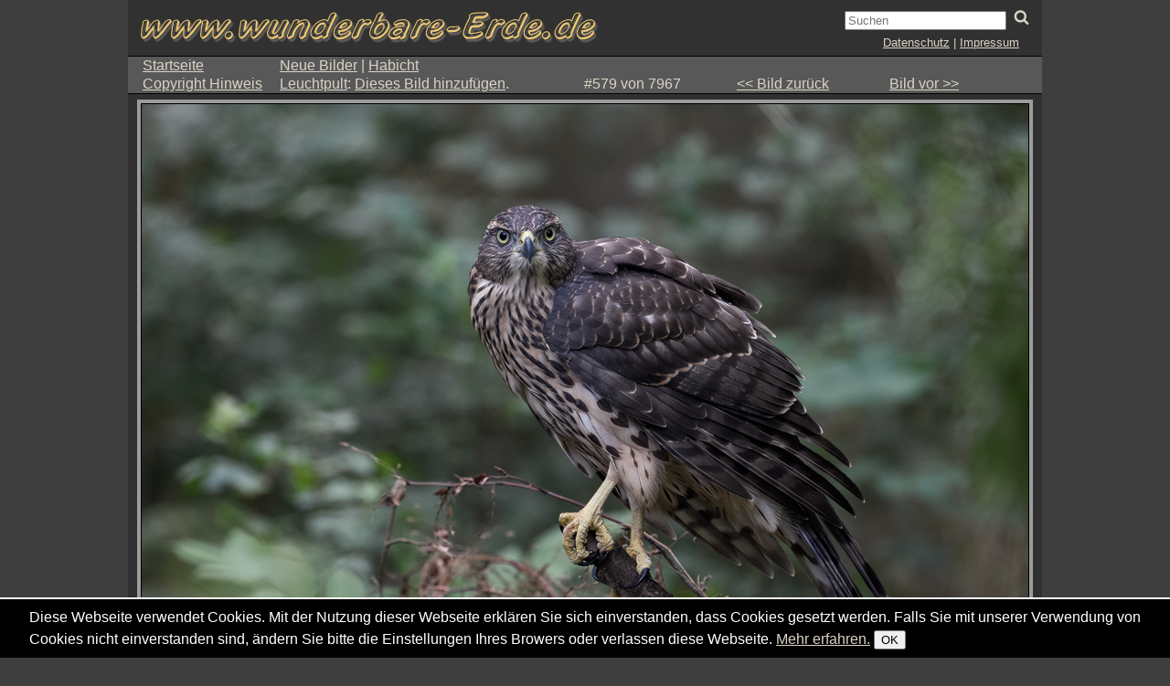

--- FILE ---
content_type: text/html; charset=utf-8
request_url: https://wunderbare-erde.de/o21908-Blickkontakt...%20Habicht%20%2AAccipiter%20gentilis%2A%2C%20junger%20Habicht%20auf%20bodennaher%20Sitzwarte%20im%20Wald?rel=neue
body_size: 20848
content:
<!DOCTYPE html>

<html dir="ltr" lang="de" class='lang-de'>
<head>
  <meta name="viewport" content="width=device-width,initial-scale=1">
    <meta http-equiv="content-type" content="text/html; charset=utf-8" />
  

  <meta name="uf-prqid" content="96645.hezwitzp1d" />
  <title data-debug='0' data-user_id='0' data-perflabel='img'> Blickkontakt... Habicht *Accipiter gentilis*, junger Habicht auf bodennaher Sitzwarte im Wald </title>
<meta name="format-detection" content="telephone=no">
<meta property="og:title" itemprop="name" content="Blickkontakt... Habicht *Accipiter gentilis*, junger Habicht auf bodennaher Sitzwarte im Wald" />
    <meta property="og:url" content="https://wunderbare-erde.de/o21908-Blickkontakt...%20Habicht%20%2AAccipiter%20gentilis%2A%2C%20junger%20Habicht%20auf%20bodennaher%20Sitzwarte%20im%20Wald" />
    <link rel='canonical' href='https://wunderbare-erde.de/o21908-Blickkontakt...%20Habicht%20%2AAccipiter%20gentilis%2A%2C%20junger%20Habicht%20auf%20bodennaher%20Sitzwarte%20im%20Wald' />

<meta property="og:type" content="article" />
<meta property="og:description" name="description" itemprop="description" content="Ein junger Habicht hat einen am Boden liegenden, von dort hochragenden Ast als Sitzwarte angenommen. Kurz zuvor saß er noch direkt auf dem Boden, mitten im Unterholz, wo er kaum zu sehen war, aber vermutlich auch selber kaum etwas sehen konnte. Vielleicht waren es die Auslösegeräusche der Kamera, die ihn veranlasst hatten, nach einem Platz mit besserer Sicht zu suchen. Ein kurzer Hopser reichte..." />

<meta name="twitter:card" content="summary_large_image" />

<meta property="og:image" itemprop="image" content="https://wunderbare-erde.de/data/o/4/21908/image.jpg" />

<meta name='keywords' content='2022, Accipiter, Accipiter gentilis, Aestling, Aestlinge, Augen, Autour des palombes, Azor común, Blick, Blickkontakt, Fruehsommer, Geschwister, Greifvoegel, Habicht, Habichtartige, Havik, Juli, Jungvoegel, Jungvogel, NRW, Nachwuchs, Nordrhein-Westfalen, Northern Goshawk, Querformat, Rothabicht, Sommer, Voegel, Waldvoegel, Waldvogel, alle Bilder, fluegge, jung, natuerlich, sitzend sitzt, zwei' />
<meta name='author' content='Ralf Kistowski' />
<meta name='dc.date.issued' content='2023-05-08T10:48:06+02:00' />

  
  <link rel='preload' as='style' href='/cache/bundles/rk2011-1767894100.css' />
<link rel='stylesheet' type='text/css' href='/cache/bundles/rk2011-1767894100.css' />
<link rel='stylesheet' type='text/css' href='/cache/bundles/1767432371-c32438f5c5a60337f54a7b94b7a797db.css' />

  
  
  <link rel='shortcut icon' href='site/favicon.ico' type='image/x-icon' />  
  


  <SCRIPT nonce='BrBmisbTcEc='>
  ( () => {
    
    // make sure we get performance marks for certain events
    if ("performance" in window) {
      window.performance.mark("first javascript run");

      // this has to be set up very early before the bundled js is ran or even loaded,
      // because pagereveal runs before that.
      const evs={
        pageshow: window,
        pagereveal: window,
        pageswap: window,
        pagehide: window,
        offline: window,
        online: window,
        unhandledrejection: window,
        error:window,
        prerenderingchange: document,
        fullscreenchange: document,
        fullscreenerror: document,
        visibilitychange: document,
      };
      for ([ename,pa] of Object.entries(evs)) {
        pa.addEventListener(ename,function(e) {
            let spec="";
            if (e.type==="fullscreenchange") spec= (document.fullscreenElement ? "entered" : "left");
            if (e.type==="visibilitychange") spec= (document.hidden ? "now hidden" : "now visible");
            if (spec>"") spec=" ("+spec+")";

            performance.mark(e.type+" event handler runs"+spec);
            let d=Math.abs(e.timeStamp-performance.now());
            if (d>=0.5) {
              window.performance.mark(e.type+" event handler timestamp"+spec,{
                startTime: e.timeStamp
              });
            }
        });
      };
    }
    // this is stuff i want to run very early, to avoid layout shifts
    let a=document.querySelectorAll(".no-javascript");
    for (let i=0;i<a.length;i++) a[i].style.display='none'; // that's brute force.
    a=document.querySelectorAll(".javascript-only");
    for (let i=0;i<a.length;i++) a[i].classList.remove("javacript-only");
    a=document.querySelectorAll(".javascript-only-visible");
    for (let i=0;i<a.length;i++) a[i].classList.remove("javacript-only-visible");
  })();
</SCRIPT>


</head>
<body class='img pagetype-img-show img_splugin_blackwhite' data-object_id='21908' >
  <div id='page-container-outer'>
    <div id='page'>
	
	<header id='rk_header'>
    <div id='rk_header1'>
	<a id='hamburger_menu' href='#smallscreenmenu' ><span></span><span></span><span></span></a>
	<a id='wunderbare_erde_logo' href='/'>
	    
		<img src='site/images/wunderbare_erde4-s20.png' alt='www.wunderbare-erde.de' />
			</a>
	
	<form id="suchblock" method="get" action="/search.php">
  <div id="suchblock_input">
    <input type="text" id='q' name="q" class="text searchinput" placeholder='Suchen'
		
    />
    <input type='hidden' class='suchblock_types' name='types[]' value='img' />
	  <button id='suchblock_button' class='button'>
	    <svg width="1em" height="1em" viewBox="0 0 1792 1792" xmlns="http://www.w3.org/2000/svg"><path d="M1216 832q0-185-131.5-316.5t-316.5-131.5-316.5 131.5-131.5 316.5 131.5 316.5 316.5 131.5 316.5-131.5 131.5-316.5zm512 832q0 52-38 90t-90 38q-54 0-90-38l-343-342q-179 124-399 124-143 0-273.5-55.5t-225-150-150-225-55.5-273.5 55.5-273.5 150-225 225-150 273.5-55.5 273.5 55.5 225 150 150 225 55.5 273.5q0 220-124 399l343 343q37 37 37 90z" fill="#dbd4c7"/></svg>
	<span style="opacity:0; width:0px; height:0px; overflow:hidden; display:block;">Suchen</span>
	  </button>
  </div>
</form>

    </div>
    <div id='rk_header2'>
	<a id='gordana_ralf_logo' href='/o4347-%C3%9Cber%20uns?rel=neue'>Gordana &amp; Ralf Kistowski</a>
	<span id='naturfotografie_logo' src='site/images/naturfotografie.png'>Naturfotografie</span>
	<a class='crosssitelink' href='https://wonderful-earth.net' title='Go to the english site'>
		<img src='site/images/uj-21.png' alt='EN' /></a>	<div id='ds-imp-block'>
	    <a id='link-ds' href='o17564-Datenschutz'>Datenschutz</a> | 
	    <a id='link-imp' href='o4350-Kontakt'>Impressum</a>
	</div>
    </div>
    <menu id='smallscreenmenu' data-ctx-page=''>
    <a href='#' class='catcher'></a>
    <div class='naviblock'>
	<div> <a href='/'>Startseite</a> </div>
	<div class=''> <a href='index.php?page=neue'>Neue Bilder</a> </div>
	<div class='activelink'> <a href='/o2-Bildarchiv?rel=neue'>Bildarchiv</a> </div>
	<div class=''><a href='/o3983-Themen?rel=neue'>Themen</a> </div>
	<div class=''><a href='index.php?page=highlights'>Highlights</a> </div>
	<div class=''><a href='index.php?page=zufall'>Zufallsauswahl</a> </div>
	<div class=''> <a href='/o4346-Hilfe?rel=neue'>Hilfe</a></div>
	<div class=''> <a href='/o4347-%C3%9Cber%20uns?rel=neue'>Über uns</a></div>
	<div class=''><a href='/o4350-Hinweise%2C%20Impressum%2C%20Kontakt?rel=neue'>Hinweise/Kontakt</a></div>
	<div class=''> <a href='/o4622-Neuigkeiten?rel=neue'>Neuigkeiten</a> </div>
	<div class=''> <a href='index.php?page=gbuch'>Links/Videos</a></div>
	<div> <a href='index.php?page=lightbox' class=''>Ihr Leuchtpult</a></div>
    </div>
</menu>
<div id='sizesaway'>
    <span>960</span>
    <span>980</span>
    <span>1000</span>
    <span>1008</span>
    <span>1016</span>
    <span>1024</span>
</div>

<table id='mainmenu' class='rk_mode3'>
    
    
    
     
		    <tr>
	    <td> <a href='/'>Startseite</a>
	    <td colspan=5> <a href='index.php?page=neue'>Neue Bilder</a>
	
	<div class='pathaddon'> | <a href='/o9442-Habicht?rel=neue'>Habicht</a></div>	    
     
	<tr>
	    <td><a id='rk_copyright_link' data-object_id='4348' href='/o4348-Urheberrechtsbestimmungen%20Copyright%20terms?rel=neue' 
		class='ufmodal ufmodalobject' data-ufmodal_opts='{style:"background-color:red"}'>
		Copyright Hinweis</a>
	    <td colspan='2'>
				    		    <a href='index.php?page=lightbox' class=''>Leuchtpult</a>:
		    <a href='/o21908-Blickkontakt...%20Habicht%20%2AAccipiter%20gentilis%2A%2C%20junger%20Habicht%20auf%20bodennaher%20Sitzwarte%20im%20Wald?action=img_to_lightbox&amp;rel=neue'
			data-object_id='21908'
			data-action='img_to_lightbox'
			data-success-replace='Dieses Bild wurde im Leuchtpult abgelegt'
			class='pai_action'>
			    Dieses Bild hinzufügen</a>.
			    	    <td>
				    #579 von  7967		
	    </td>
	    <td>
				    <a class='uf_rel' href='/o21909-mantelnd...%20Habicht%20%2AAccipiter%20gentilis%2A%2C%20junger%20Habicht%20verteidigt%20seine%20Mahlzeit%2C%20Beute?rel=neue'>&lt;&lt; Bild zurück</a>
		
	    </td>
	    <td>
				    <a class='uf_rel' href='/o21907-im%20Unterholz...%20Habicht%20%2AAccipiter%20gentilis%2A%20im%20Wald%2C%20Jungvogel%20am%20Boden?rel=neue'>Bild vor &gt;&gt;</a>
		
	    </td>
	        
</table>



</header>

      <div id='content'>
        <div id="generic_info">
  	      <!--late: (generic_info) -->
    
  

  
  


  

        </div>
	<div id='generic_precontent'></div>
        <div id="generic_main">
    	        <div id="generic_main_inner">
	  <a id='ss_2012_activator' href='#' class='javascript-only '>
    Diashow starten</a>
<div id='ss_2012_bg'
    data-parent_id="" data-element_id="" data-image_ids=""
    data-image_selector=""
    data-image_id_attribute=""
    data-image_extra_info=""
    >
    <div id='ss_2012_img_wrapper'>
	<div id='ss_2012_img_inner_wrapper'>
	    <img id='ss_2012_img' src='images/ajax-loader.gif' alt='' />
	</div>
	<div id='ss_2012_preload_wrapper'></div>
    </div>
    <img id='ss_2012_waiting_img' src='images/ajax-loader.gif' alt='' />
    <div id='ss_2012_usageinfo'>
	Klicken Sie auf das Bild, um Bedienelemente einzublenden!
	<span id='ss_2012_otherinfo'>
	    Dies verschwindet nach 10 Sekunden
	    <span id='ss_2012_usageinfo_times'> und wird noch <span id='ss_2012_usageinfo_times_val'></span> mal angezeigt.</span>
	    !
	</span>
    </div>
    <div id='ss_2012_continue' class='default-disabled'>
	Nur das Bild zeigen.
    </div>
    <div id='ss_2012_help'>
	<a class='ss_2012_help_closer ss_2012_help_closer_tl' href='#'>X</a>
	<h4>Bedienungshinweise</h4>
	<dl>
	<dt>Navigationshilfen</dt>
	<dd>... werden sichtbar, wenn Sie mit der Maus in die oberen 300 oder unteren 50 Pixel gehen.
	<dt>Oben:
	<dd>Oben finden Sie Vorschaubilder zur Navigation. Oben links und rechts in den Ecken können Sie die Vorschaubilder seitenweise überspringen.
	<dt>Unten, von links nach rechts.
	<dd>Start/Stop der Diashow, An den Anfang / Bild zurück / Bild vor / An das Ende.
	<dd>Optionen zur Vergrößerung und Verkleinerung der Bilder (Skalierung).
	<dd>Die Einstellung der Pausendauer.
	<dd><b>i</b> blendet den Bildtitel ein.
	<dd><b>b</b> Bildseite einblenden.
	<dd><b>ESC</b> Beenden der Diashow.
	<dt>Skalierung:
	<dd><b>Ja</b>: Das Bild wird so angepaßt, daß es noch auf den Bildschirm paßt - bei Bedarf wird es vergrößert oder verkleinert.
	<dd><b>Kleiner</b>: Das Bild wird so angepaßt, daß es noch auf den Bildschirm paßt. Dabei wird es nur verkleinert, nie vergrößert.
	<dd><b>2x</b>: Das Bild maximal auf die zweifache Fläche vergrößert, nie aber verkleinert.
	<dd><b>Nie</b>: Das Bild wird exakt in den Maßen dargestellt, für die es gedacht ist. Übergroße Bilder werden angeschnitten.
	<dt>Tastatur:
	<dd><b>Leertaste</b>: Start/Stop. <b>Links</b> / <b>Rechts</b>: Zurück und Vor.  <b>Pos1</b> bzw. <b>Home</b> / <b>Rechts</b>: Erstes / Letztes.
	<dd><b>Tab</b>: Geht die Skalierungsoptionen durch. <b>Punkt</b>: Blendet den Bildtitel aus. <b>Minus</b>: Verläßt die Diashow.
	</dl>
	<a class='ss_2012_help_closer ss_2012_help_closer_br' href='#'>X</a>
    </div>
    <div id='ss_2012_thumbs_wrapper' class='default-disabled'>
	<div id='ss_2012_thumbs'>
	</div>
	<a id='ss_2012_thumbs_prevpage'>
	    <img src='images/scroll_da_left.png' alt='Vorherige Seite' >
	</a>
	<a id='ss_2012_thumbs_nextpage'>
	    <img src='images/scroll_da_right.png' alt='Nächste Seite' >
	</a>
    </div>
    <div id='ss_2012_title'></div>
    <div id='ss_2012_quickinfo'></div>
    <div id='ss_2012_popup_bg'>
	<div id='ss_2012_popup'></div>
    </div>
    <div id='ss_2012_controls' class='default-disabled'>
	<div id='ss_2012_controls_inner' >
	    <span id='ss_2012_deactivator_wrapper'>
		<span id='ss_2012_colorselector'>
		    <span></span>
		    <span></span>
		</span>
		<a id='ss_2012_show_info'  class='gcontrol' href='#' title='Bildinformation einblenden'>i</a>
		<a id='ss_2012_show_help'  class='gcontrol' href='#' title='Hilfe zeigen'>?</a>
		
		<a id='ss_2012_frame_it' class='gcontrol' href='#' title='Die Bildseite in einem Frame zeigen'>Bildseite</a>
		<a id='ss_2012_deactivator' class='gcontrol' href='#' title='Diashow beenden'>Ende</a>
	    </span>
	    <span id='ss_2012_movers'>
		<a id='ss_2012_startstop' class='gcontrol' href='#'>Start/Stop</a>
		<a id='ss_2012_first' class='gcontrol' href='#'>&lt;&lt;&lt;</a>
		<a id='ss_2012_prev'  class='gcontrol' href='#'>&lt;</a>
		<a id='ss_2012_next'  class='gcontrol' href='#'>&gt;</a>
		<a id='ss_2012_last'  class='gcontrol' href='#'>&gt;&gt;&gt;</a>
	    </span>
	    <span id='settings'>
		<span class='gcontrol' id='ss_2012_scale_wrapper'>
		    Skalieren:
		    <input name='ss_2012_scale' id='ss_2012_scale_all' type='radio' value='all' checked>Ja
		    <input name='ss_2012_scale' id='ss_2012_scale_smaller' type='radio' value='smaller'>Kleiner
		    <input name='ss_2012_scale' id='ss_2012_scale_2x' type='radio' value='2x'>Nur 2x
		    <input name='ss_2012_scale' id='ss_2012_scale_never' type='radio' value='never'>Nie.
		</span>
		<span class='gcontrol gcontrol-pause'>
		    <input id='ss_2012_pauseval' type='range' min='1' max='30' value='5'>
			Pause (<span id='ss_2012_showpauseval'>5</span>Sek.)
		</span>
	    </span>
	</div>
    </div>
    <div id='ss_2012_iframe_closer'>Frame Schließen</div>
    <div id='ss_2012_popup_colorselect_template' style='display:none'>
	<form action="index.php" method="get">
	    <table class='ss_2012_colorselect_table'>
		<tbody>
		    <tr><td>Hintergrund</td><td>Rahmen</td><th></th></tr>
		    <tr data-colormode='b'>
			<td>
			    <span class='cs bg'><span style='background-color:#000'></span></span>
			</td>
			<td>
			    <span class='cs fr'><span style='background-color:#000'></span></span>
			</td>
			<td>Schwarz</td>
		    </tr>
		    <tr data-colormode='w'>
			<td>
			    <span class='cs bg'><span style='background-color:#fff'></span></span>
			</td>
			<td>
			    <span class='cs fr'><span style='background-color:#fff'></span></span>
			</td>
			<td>Weiß</td>
		    </tr>
		    <tr class='color1' data-colormode='1'>
			<td>
			    <span class='cs bg'><span style='background-color:#fff'></span></span>
			</td>
			<td>
			    <span class='cs fr'><span style='background-color:#fff'></span></span>
			</td>
			<td>1. Bildfarbe</td>
		    </tr>
		    <tr class='color2' data-colormode='2'>
			<td>
			    <span class='cs bg'><span style='background-color:#fff'></span></span>
			</td>
			<td>
			    <span class='cs fr'><span style='background-color:#fff'></span></span>
			</td>
			<td>2. Bildfarbe</td>
		    </tr>
		    <tr class='color3' data-colormode='3'>
			<td>
			    <span class='cs bg'><span style='background-color:#fff'></span></span>
			</td>
			<td>
			    <span class='cs fr'><span style='background-color:#fff'></span></span>
			</td>
			<td>3. Bildfarbe</td>
		    </tr>
		    <tr class='color1c' data-colormode='1c'>
			<td>
			    <span class='cs bg'><span style='background-color:#fff'></span></span>
			</td>
			<td>
			    <span class='cs fr'><span style='background-color:#fff'></span></span>
			</td>
			<td>Komplementärfarbe zur 1. Bildfarbe</td>
		    </tr>
		    <tr class='color2c' data-colormode='2c'>
			<td>
			    <span class='cs bg'><span style='background-color:#fff'></span></span>
			</td>
			<td>
			    <span class='cs fr'><span style='background-color:#fff'></span></span>
			</td>
			<td>Komplementärfarbe zur 2. Bildfarbe</td>
		    </tr>
		    <tr class='color3c' data-colormode='3c'>
			<td>
			    <span class='cs bg'><span style='background-color:#fff'></span></span>
			</td>
			<td>
			    <span class='cs fr'><span style='background-color:#fff'></span></span>
			</td>
			<td>Komplementärfarbe zur 3. Bildfarbe</td>
		    </tr>
		</tbody>
	    </table>
	</form>
	<p>Wenn Hintergrund = Rahmen, dann wird der Rahmen weggelassen.<br>
	    Das gilt auch, wenn nicht genug Platz für den Rahmen da ist.
	</p>
	<p>
	    <button class='ss_2012_colormemory'>Merken und Schließen</button>
	    <button class='ss_2012_color_close'>Schließen</button>
	</p>
    </div>
<STYLE type='text/css'>
    #ss_2012_continue {
	position:absolute;
	bottom:3em;
	left:8px;
	padding:2px;
	border:1px solid white;
	background-color:white;
	background-color:rgba(255,255,255,0.75);
	color:black;
    }
    #ss_2012_bg .cs {
	display:inline-block;
	background-color:white;
	border:1px dotted black;
	height:1em;
    }
    #ss_2012_bg .cs span {
	height:1em;
	width:20px;
	display:inline-block;
    }
    #ss_2012_bg .ss_2012_colorselect_table .cs.current {
	position:relative;
    }
    #ss_2012_bg .ss_2012_colorselect_table .cs.current:after {
	content:"!";
	position:absolute;
    }
    #ss_2012_show_info {
	display:none;
    }

    #ss_2012_colorselector {
	display:inline-block;
	padding:2px;
	background-color:#888;
	height:14px;
	margin-left:5px;
    }
    #ss_2012_colorselector span {
	width:14px;
	height:14px;
	display:inline-block;
	background-color:white;
	vertical-align:top;
    }
    #ss_2012_colorselector span:first-child {
	background-color:black;
    }
    #ss_2012_popup_bg {
	position:fixed;
	top:0;
	right:0;
	bottom:0;
	left:0;
	background-color:#888;
	background-color:rgba(255,255,255,0.01);
	display:none;
	z-index:2000;
	text-align:center;
    }
    #ss_2012_popup {
	z-index:2001;
	border:2px solid #888;
	background-color:white;
	color:black;
	padding:8px;
	margin: 0 auto;
	display:inline-block;
	text-align:left;
    }
    #ss_2012_popup h1,
    #ss_2012_popup h2 {
	    color:black;
    }
    #ss_2012_colorselector_popup .example {
	display:inline-block;
	width:1em;
	height:1em;
    }
    #ss_2012_waiting_img {
	position:absolute;
	left:50%;
	top:50%;
    }
    #ss_2012_usageinfo #ss_2012_otherinfo {
	font-size:75%;
	display:block;
    }
    #ss_2012_usageinfo_times {
	display:none;
    }
    #ss_2012_iframe {
	z-index:1000;
	position:fixed;
	left:0;
	right:0;
	bottom:20px;
	top:0;
    }
    #ss_2012_iframe_closer {
	z-index:1000;
	position:fixed;
	left:0;
	right:0;
	bottom:0;
	border-top:2px solid black;
	height:18px;
	padding:1px 0 0 1px;
	font-size:16px;
	background:white;
	display:none;
	color:black;
	text-decoration:underline;
	cursor:pointer;
	text-align:right;
    }
    #ss_2012_usageinfo {
	position:absolute;
	left:0;
	bottom:3em;
	z-index:10;
	background-color:#fff;
	background-color:rgba(255,255,255,0.75);
	color:black;
	font-size:100%;
	padding:0.5em 1em;
	border-top:2px solid black;
	border-right:2px solid black;
	border-bottom:2px solid black;
	opacity:1.0;
	transition:opacity 2s 4s;
	-webkit-transition:opacity 2s 4s;
	display:none;
    }
    #ss_2012_usageinfo.removed {
	opacity:0;
    }
    .default-disabled {
	display:none;
    }
    .default-disabled.enabled {
	display:block;
    }
    #ss_2012_pauseval { max-width:60px; padding:2px; }
    #ss_2012_showpauseval { min-width:1em; text-align:right; display:inline-block;}
    #ss_2012_thumbs_nextpage {
	position:absolute;
	top:0;
	right:0;
	width:40px;
	height:130px;
	background-color:#fff;
	background-color:rgba(255,255,255,0.75);
	color:black;
	padding-top:53px;
	display:block;
	border-left:1px solid black;
	border-bottom:1px solid black;
    }
    #ss_2012_thumbs_prevpage {
	position:absolute;
	top:0;
	left:0;
	width:40px;
	height:130px;
	background-color:#fff;
	background-color:rgba(255,255,255,0.75);
	color:black;
	border-right:1px solid black;
	border-bottom:1px solid black;
	padding-top:53px;
	display:block;
    }
    #ss_2012_thumbs_wrapper {
	position:absolute;
	top:0;
	left:0;
	right:0;
	min-height:145px;
	max-height:300px;
	background-color:#202020;
	background-color:rgba(32,32,32,0.75);
	text-align:center;
	overflow:hidden;
	z-index:3;
    }
    #ss_2012_thumbs {
	display:inline-block;
    }
    #ss_2012_thumbs .ss_2012_thumb {
	height:135px;
	display:inline-block;
	width:135px;
	text-align:center;
	display:table-cell;
	vertical-align:middle;
	padding:5px;
    }
    #ss_2012_thumbs .ss_2012_thumb.current img {
	outline:2px solid white;
    }
    #ss_2012_help a {
	color:black;
    }
    #ss_2012_title a {
	color:black;
    }
    #ss_2012_title {
	visibility:hidden;

	background-color:#ffffff;
	background-color:rgba(255,255,255,0.75);
	color:black;
	padding:0.5em;
	text-align:left;

	position:absolute;
	left:1em;
	top:1em;
	z-index:3;
    }
    .default-disabled.enabled + #ss_2012_title {
	top:155px;
    }

    #ss_2012_quickinfo {
	background-color:#ffffff;
	background-color:rgba(255,255,255,0.75);
	color:black;
	text-align:left;
	padding:0.5em;
	position:absolute;
	display:none;
	bottom:5em;
	left:0;
	z-index:3;
    }
    #ss_2012_controls {
	position:absolute;
	bottom:0;
	left:0;
	right:0;
	z-index:3;
    }
    #ss_2012_controls_inner {
	padding:0.5em 0.5em 0.25em;
	background-color:#ffffff;
	background-color:rgba(255,255,255,0.75);
	border-top:1px solid black;
    }
    #ss_2012_controls #settings {
	margin-left:0.5em;
    }
    #ss_2012_pauseval { max-height:1em; }
    #ss_2012_controls .gcontrol {
	text-decoration:none;
	display:inline-block;
	text-align:center;
	font-weight:bold;
	color:black;
	padding:0 0.25em 2px;
	border:1px solid black;
	min-height:1.25em;
    }
    #ss_2012_controls .gcontrol-pause {
	min-width:12em;
    }
    #ss_2012_controls #ss_2012_startstop {
	min-width:3em;
    }
    #ss_2012_movers {
	display:inline-block;
	float:left;
    }
    #ss_2012_deactivator_wrapper {
	float:right;
    }
    #ss_2012_deactivator_wrapper a {
	color:black; /* IE8 */
    }
    #ss_2012_bg {
	display:none;
	background-color:black;
	color:white;
    }
    #ss_2012_bg.active {
	display:block;
	position:fixed;
	top:0;
	bottom:0;
	left:0;
	right:0;
    }
    #ss_2012_img_wrapper {
	display:table;
	width:100%;
	height:100%;
	max-height:100%;
	position:static;
	text-align:center;
    }
    #ss_2012_img_inner_wrapper {
	display:table-cell;
	vertical-align:middle;
	position:relative;
    }
    #ss_2012_preload_wrapper {
	display:table-cell;
	vertical-align:middle;
	position:absolute;
	width:100%;
	height:100%;
	max-height:100%;
    }
    #ss_2012_preload_wrapper img {
	position:absolute;
	left:0;
	top:0;
	visibility:hidden;
	max-width:100%;
	max-height:100%;
	overflow:hidden;
    }
    #ss_2012_img {
	position:relative;
	display:none;
	margin:0 auto;
    }
    #ss_2012_img.ss_2012_no_borders {
	border-top-width:0px !important;
	border-bottom-width:0px !important;
	border-left-width:0px !important;
	border-right-width:0px !important;
    }
    .ss_2012_help_closer {
	position:absolute;
	color:black;
    }
    .ss_2012_help_closer_tl {
	top:0;
	left:0;
	border-right:2px solid black;
	border-bottom:2px solid black;
    }
    .ss_2012_help_closer_br {
	bottom:0;
	right:0;
	border-left:2px solid black;
	border-top:2px solid black;
    }
    #ss_2012_help {
	visibility:hidden;
	position:absolute;
	bottom:100px;
	right:0;
	padding:1em;
	background-color:#ffffff;
	background-color:rgba(255,255,255,0.75);
	border:1px solid black;
	color:black;
	z-index:10;
    }
    #ss_2012_bg.hidemouse * {
	cursor:none;
    }
</STYLE>

</div>

	    <div id="imageblock">
		<div id="imgblock">
		    <picture><img class='img_image u-photo' id='image_21908' fetchPriority='high' src='data/o/4/21908/image.jpg' width=980 height=657 data-width='980' data-height='657' style=';'
 alt='Blickkontakt... Habicht *Accipiter gentilis*, junger Habicht auf bodennaher Sitzwarte im Wald'  />
</picture>		    <div id='img_imageblock_scroll_left_fg' data-href='/o21909-mantelnd...%20Habicht%20%2AAccipiter%20gentilis%2A%2C%20junger%20Habicht%20verteidigt%20seine%20Mahlzeit%2C%20Beute?rel=neue' class='img_imageblock_scroll_block_fg img_imageblock_scroll_left'></div>		    <div id='img_imageblock_scroll_right_fg' data-href='/o21907-im%20Unterholz...%20Habicht%20%2AAccipiter%20gentilis%2A%20im%20Wald%2C%20Jungvogel%20am%20Boden?rel=neue' class='img_imageblock_scroll_block_fg img_imageblock_scroll_right'></div>		</div>
		<div id='img_nav_links'>
		    <a id='img_last_link' href='/o21909-mantelnd...%20Habicht%20%2AAccipiter%20gentilis%2A%2C%20junger%20Habicht%20verteidigt%20seine%20Mahlzeit%2C%20Beute?rel=neue' title='mantelnd... Habicht *Accipiter gentilis*, junger Habicht verteidigt seine Mahlzeit, Beute'>Zurück</a>		    		    		    <a class='uf_hidebydefault blackout' href='#' data-state='normal'
			title='Zeigt nur noch das Bild vor schwarzem oder weißem Hintergrund.'>
			    <span></span><span></span>
			</a>
		    <span class='img_slideshow_link uf_clickable javascript-only' href='#' data-rel='neue' data-object_id='21908'
			    title='Startet die Diashow'>
				Diashow</span>
		    <a id='img_next_link' href='/o21907-im%20Unterholz...%20Habicht%20%2AAccipiter%20gentilis%2A%20im%20Wald%2C%20Jungvogel%20am%20Boden?rel=neue' title='im Unterholz... Habicht *Accipiter gentilis* im Wald, Jungvogel am Boden'>Vor</a>		</div>
	    </div>
<p class='center imgname' style='width:100%'>
     Blickkontakt... Habicht <i>*Accipiter gentilis*</i> , junger Habicht auf bodennaher Sitzwarte im Wald</p>
<table class='center notframed odata img' style='margin-top:0'>
    <colgroup>
	<col class='th'>
	<col class='td'>
    </colgroup>
    <tr class="row1 rk-einrueck">
	<td colspan='2' class=''>
	    	    <div data-field='description' data-object_id='21908' class='' style='margin:1em auto; max-width:50em; white-space:pre-wrap'><div class='ufml-root'>Ein junger Habicht hat einen am Boden liegenden, von dort hochragenden Ast als Sitzwarte angenommen. Kurz zuvor saß er noch direkt auf dem Boden, mitten im Unterholz, wo er kaum zu sehen war, aber vermutlich auch selber kaum etwas sehen konnte. <p>Vielleicht waren es die Auslösegeräusche der Kamera, die ihn veranlasst hatten, nach einem Platz mit besserer Sicht zu suchen. Ein kurzer Hopser reichte ihm, um auf dem Ast Platz zu nehmen. Aufmerksam blickt er jetzt direkt in die Kamera. Ich war darauf gefasst, dass er jeden Moment abfliegen würde, aber er blieb dort noch eine Weile weiter sitzen, um danach wieder auf den Boden zurückzukehren. Das Verhalten der jungen Habichte überrascht mich immer wieder. Ich bin sicher, dass der Habicht mich gesehen hat, aber er schien sich nicht an mir zu stören - was mich freute. Der eindringliche Blickkontakt, den ich hier erlebte, war jedenfalls faszinierend.</div></div>
	</td>
    </tr>
    <tr class="row2">
	<th class='th'>Bild-ID:</th>
	<td>
	    21908	    	    <a id='bildkontaktlink' class='ufmodal' href='index.php?page=imgcomment&amp;image=21908'
		    data-ufmodal-href='ajax.php?action=rk_imgcomment&amp;image=21908'
		    style='padding-left:1em; text-decoration:none'
		title='Hier können Sie uns eine Mitteilung zu dem oben stehendem Bild(-text) schreiben.'>
		<img src="site/images/e_mail.png" alt='Kontakt'>
	    </a>
	    
	</td>
    </tr>
        <tr class="row1">
	<th class='th'>Name des Albums:</th>
	<td>
	    <a  class=' uf_oid7 uf_draggable_object' data-object_type='rub' data-object_id='7' draggable='true' href='/o7-Greifv%C3%B6gel?rel=neue'>Greifv&ouml;gel</a>	</td>
    </tr>
        <tr class="row2 rk-einrueck">
	<th>Schlagwörter:</th>
	<td>
	    <a  class=' uf_oid9441 uf_draggable_object' data-object_type='key' data-object_id='9441' draggable='true' href='/o9441-Accipiter%20gentilis?rel=neue'>Accipiter gentilis</a> <a  class=' uf_oid3323 uf_draggable_object' data-object_type='key' data-object_id='3323' draggable='true' href='/o3323-Accipiter?rel=neue'>Accipiter</a> <a  class=' uf_oid9442 uf_draggable_object' data-object_type='key' data-object_id='9442' draggable='true' href='/o9442-Habicht?rel=neue'>Habicht</a> <a  class=' uf_oid9443 uf_draggable_object' data-object_type='key' data-object_id='9443' draggable='true' href='/o9443-Northern%20Goshawk?rel=neue'>Northern Goshawk</a> <a  class=' uf_oid9444 uf_draggable_object' data-object_type='key' data-object_id='9444' draggable='true' href='/o9444-Havik?rel=neue'>Havik</a> <a  class=' uf_oid9445 uf_draggable_object' data-object_type='key' data-object_id='9445' draggable='true' href='/o9445-Autour%20des%20palombes?rel=neue'>Autour des palombes</a> <a  class=' uf_oid9446 uf_draggable_object' data-object_type='key' data-object_id='9446' draggable='true' href='/o9446-Azor%20com%C3%BAn?rel=neue'>Azor com&uacute;n</a> <a  class=' uf_oid321 uf_draggable_object' data-object_type='key' data-object_id='321' draggable='true' href='/o321-Habichtartige?rel=neue'>Habichtartige</a> <a  class=' uf_oid322 uf_draggable_object' data-object_type='key' data-object_id='322' draggable='true' href='/o322-Greifvoegel?rel=neue'>Greifvoegel</a> <a  class=' uf_oid120 uf_draggable_object' data-object_type='key' data-object_id='120' draggable='true' href='/o120-Voegel?rel=neue'>Voegel</a> <a  class=' uf_oid90 uf_draggable_object' data-object_type='key' data-object_id='90' draggable='true' href='/o90-alle%20Bilder?rel=neue'>alle Bilder</a> <a  class=' uf_oid4763 uf_draggable_object' data-object_type='key' data-object_id='4763' draggable='true' href='/o4763-Nachwuchs?rel=neue'>Nachwuchs</a> <a  class=' uf_oid3656 uf_draggable_object' data-object_type='key' data-object_id='3656' draggable='true' href='/o3656-zwei?rel=neue'>zwei</a> <a  class=' uf_oid4764 uf_draggable_object' data-object_type='key' data-object_id='4764' draggable='true' href='/o4764-Geschwister?rel=neue'>Geschwister</a> <a  class=' uf_oid569 uf_draggable_object' data-object_type='key' data-object_id='569' draggable='true' href='/o569-Jungvogel?rel=neue'>Jungvogel</a> <a  class=' uf_oid1916 uf_draggable_object' data-object_type='key' data-object_id='1916' draggable='true' href='/o1916-Jungvoegel?rel=neue'>Jungvoegel</a> <a  class=' uf_oid2919 uf_draggable_object' data-object_type='key' data-object_id='2919' draggable='true' href='/o2919-Aestling?rel=neue'>Aestling</a> <a  class=' uf_oid2880 uf_draggable_object' data-object_type='key' data-object_id='2880' draggable='true' href='/o2880-Aestlinge?rel=neue'>Aestlinge</a> <a  class=' uf_oid21810 uf_draggable_object' data-object_type='key' data-object_id='21810' draggable='true' href='/o21810-Rothabicht?rel=neue'>Rothabicht</a> <a  class=' uf_oid21164 uf_draggable_object' data-object_type='key' data-object_id='21164' draggable='true' href='/o21164-sitzend%20sitzt?rel=neue'>sitzend sitzt</a> <a  class=' uf_oid6201 uf_draggable_object' data-object_type='key' data-object_id='6201' draggable='true' href='/o6201-Blick?rel=neue'>Blick</a> <a  class=' uf_oid4960 uf_draggable_object' data-object_type='key' data-object_id='4960' draggable='true' href='/o4960-Blickkontakt?rel=neue'>Blickkontakt</a> <a  class=' uf_oid4789 uf_draggable_object' data-object_type='key' data-object_id='4789' draggable='true' href='/o4789-Augen?rel=neue'>Augen</a> <a  class=' uf_oid7691 uf_draggable_object' data-object_type='key' data-object_id='7691' draggable='true' href='/o7691-Waldvogel?rel=neue'>Waldvogel</a> <a  class=' uf_oid7885 uf_draggable_object' data-object_type='key' data-object_id='7885' draggable='true' href='/o7885-Waldvoegel?rel=neue'>Waldvoegel</a> <a  class=' uf_oid5386 uf_draggable_object' data-object_type='key' data-object_id='5386' draggable='true' href='/o5386-jung?rel=neue'>jung</a> <a  class=' uf_oid4845 uf_draggable_object' data-object_type='key' data-object_id='4845' draggable='true' href='/o4845-fluegge?rel=neue'>fluegge</a> <a  class=' uf_oid6252 uf_draggable_object' data-object_type='key' data-object_id='6252' draggable='true' href='/o6252-natuerlich?rel=neue'>natuerlich</a> <a  class=' uf_oid497 uf_draggable_object' data-object_type='key' data-object_id='497' draggable='true' href='/o497-NRW?rel=neue'>NRW</a> <a  class=' uf_oid21231 uf_draggable_object' data-object_type='key' data-object_id='21231' draggable='true' href='/o21231-Nordrhein-Westfalen?rel=neue'>Nordrhein-Westfalen</a> <a  class=' uf_oid94 uf_draggable_object' data-object_type='key' data-object_id='94' draggable='true' href='/o94-Querformat?rel=neue'>Querformat</a> <a  class=' uf_oid7437 uf_draggable_object' data-object_type='key' data-object_id='7437' draggable='true' href='/o7437-Fruehsommer?rel=neue'>Fruehsommer</a> <a  class=' uf_oid4607 uf_draggable_object' data-object_type='key' data-object_id='4607' draggable='true' href='/o4607-Sommer?rel=neue'>Sommer</a> <a  class=' uf_oid312 uf_draggable_object' data-object_type='key' data-object_id='312' draggable='true' href='/o312-Juli?rel=neue'>Juli</a>	</td>
    </tr>
    <tr class="row1 rk-einrueck">
	<th>Technik:</th>
	<td>
	    Nikon FX, 600/4.0 (in KB: 600 mm), ISO 560, f 5.6, 1/30 Sek.	</td>
    </tr>
    <tr class="row2">
	<th>Fotograf:</th>
	<td>
	    
		Ralf Kistowski
	    
	</td>
    </tr>
    	<tr class="row1">
	    <th>Aufnahmesituation:</th>
	    <td>
		Wildlife, ND	    </td>
	</tr>
    

    	    <tr class="row2">
	    
		<th>Ansichten:</th>
	        <td>
		    662	        </td>
	    
	    </tr>
    
    
	
    
    
        
     
</table>


	  <div style='clear:both'></div>
      </div>

        </div>
	<div id='generic_postcontent'></div>
      </div>
      <footer id='pagefooter'>
    <table class='naviblock'>
	<tr>
	    <td> <a href='/'>Startseite </a> </td>
	    <td> <a href='index.php?page=neue'>Neue Bilder</a> </td>
	    <td> <a href='/o2-Bildarchiv?rel=neue'>Bildarchiv</a> </td>
	    <td> <a href='/o3983-Themen?rel=neue'>Themen</a> </td>
	    <td> <a href='index.php?page=highlights'>Highlights</a></td>
	    <td> <a href='index.php?page=zufall'>Zufallsauswahl</a> </td>
	</tr>
	<tr>
	    <td> <a  class=' uf_oid4346 uf_draggable_object' data-object_type='art' data-object_id='4346' draggable='true' href='/o4346-Hilfe?rel=neue'>Hilfe</a> </td>
	    <td> <a  class=' uf_oid4347 uf_draggable_object' data-object_type='art' data-object_id='4347' draggable='true' href='/o4347-%C3%9Cber%20uns?rel=neue'>&Uuml;ber uns</a> </td>
	    <td> <a  class=' uf_oid4350 uf_draggable_object' data-object_type='art' data-object_id='4350' draggable='true' href='/o4350-Hinweise%2C%20Impressum%2C%20Kontakt?rel=neue'>Hinweise, Impressum, Kontakt</a> </td>
	    <td> <a  class=' uf_oid4622 uf_draggable_object' data-object_type='rub' data-object_id='4622' draggable='true' href='/o4622-Neuigkeiten?rel=neue'>Neuigkeiten</a> </td>
	    <td> <a href='index.php?page=gbuch'>Links / Videos</a> </td>
	    	    <td> <a href='index.php?page=lightbox' class=''>Ihr Leuchtpult</a> </td>
	</tr>
    </table>
    <a target="_blank" rel="noopener" href="https://www.paypal.com/cgi-bin/webscr?cmd=_s-xclick&amp;hosted_button_id=CHPAPEM7LCAJ4"
	title="Sie sind bereit, diese Seite ein wenig zu unterstützen? Wir freuen uns! Ihr Beitrag hilft, unsere Fotografie und damit auch diese Seite weiter zu betreiben und zu fördern. Herzlichen Dank!">
	<img src='site/images/Paypal-Button24.jpg' alt='Spendenlink / Förderbeitrag'>
    </a>
    <p>
		<a href='/o4348-Urheberrechtsbestimmungen%20Copyright%20terms?rel=neue'>Copyright &copy - 2026 - Gordana &amp; Ralf Kistowski</a>
    </p>
    <a id='loginhack' href='index.php?page=usr_login' 
		class='ufmodal' data-ufmodal-href='ajax.php?action=usr_login_screen'>
		<span style='opacity:0'>Login</span></a></footer>

    </div>
  </div>
    <div id="generic_directory" style="display:none" class="/"></div>
  <div id="generic_object_id" style="display:none">21908</div>
  
  <script type='text/javascript' src='/cache/bundles/1767432371-b47809772c67ba344acfb97ed304a563.js' class='js-bundle-1'></script>
<script type='text/javascript' src='/cache/bundles/1767432371-3852de83030de6c96cd5fe7aced9f776.js' class='js-bundle-0'></script>
<script type='text/javascript' nonce='BrBmisbTcEc='> 
//<![CDATA[

(function() {
  let colorcount=9;
  let bunt = [];
  for (let i=0;i<colorcount;i++) {
    bunt.push('<span class="dot"></span>');
  }
  window.ufbbcode_markitup_settings = {
    resizeHandle:        false,
    markupSet: [
      {name:'B', className: "bbcode_b", key:'B', openWith:'[b]', closeWith:'[/b]',
        replaceWith:function(markitup) { 
          var x=markitup.selection;
          return markitup.selection.replace(/\[(.*?)\]/g, "")
        }
      },
      {name:'I', className: "bbcode_i", key:'I', openWith:'[i]', closeWith:'[/i]'},
      {name:'S', className: "bbcode_s", key:'s', openWith:'[s]', closeWith:'[/s]'},
      {name:'U', className:'bbcode_u', key:'U', openWith:'[u]', closeWith:'[/u]'},
      {                                                                                                      
        name: bunt.join(""),
        title: "Farben",
        openWith:'[color=[![Color]!]]',
        closeWith:'[/color]',
        className:'bbcode_colors', 
        dropMenu: [
          {name:'Yellow', openWith:'[color=yellow]', closeWith:'[/color]', className:"colorbutton col1-1" }, 
          {name:'Orange', openWith:'[color=orange]', closeWith:'[/color]', className:"colorbutton col1-2" }, 
          {name:'Red', openWith:'[color=red]', closeWith:'[/color]', className:"colorbutton col1-3" },       
          {name:'Blue', openWith:'[color=blue]', closeWith:'[/color]', className:"colorbutton col2-1" },     
          {name:'Purple', openWith:'[color=purple]', closeWith:'[/color]', className:"colorbutton col2-2" }, 
          {name:'Green', openWith:'[color=green]', closeWith:'[/color]', className:"colorbutton col2-3" },   
          {name:'White', openWith:'[color=white]', closeWith:'[/color]', className:"colorbutton col3-1" },   
          {name:'Gray', openWith:'[color=gray]', closeWith:'[/color]', className:"colorbutton col3-2" },     
          {name:'Black', openWith:'[color=black]', closeWith:'[/color]', className:"colorbutton col3-3" }    
        ]
      },
      {
        name:'H*', className:'bbcode_headers uf_hidebydefault', dropMenu: [
          {name:'H2', openWith:'[h2]', closeWith:'[/h2]'},
          {name:'H3', openWith:'[h3]', closeWith:'[/h3]'},
          {name:'H4', openWith:'[h4]', closeWith:'[/h4]'},
      ]},
      {name:'OL', className: "bbcode_ol uf_hidebydefault", openWith:'[ol]\n', closeWith:'\n[/ol]'}, 
      {name:'UL', className: "bbcode_ul uf_hidebydefault", openWith:'[ul]\n', closeWith:'\n[/ul]'},
      {name:'*', className: "bbcode_li uf_hidebydefault", openWith:'[*] '},
      {name:'www', className: "bbcode_link", key:'L', openWith:'[url=[![Url]!]]', closeWith:'[/url]', placeHolder:'Your text to link here...'},
      {name:'img', className: "bbcode_img", key:'P', replaceWith:'[img][![Url]!][/img]'},
      {name:'Q', className: "bbcode_q uf_hidebydefault", openWith:'[quote]', closeWith:'[/quote]'},
      {name:'BQ', className: "bbcode_bq uf_hidebydefault", openWith:'[blockquote]', closeWith:'[/blockquote]'},
      {name:'pre', className: "bbcode_pre uf_hidebydefault", openWith:'[pre]', closeWith:'[/pre]'},
      {
        name:'🙂', 
          className: "bbcode_emojis",
          title:'Emojis', 
          closeWith:function(markitup) { 
              let cont=markitup.textarea.closest(".markItUpContainer");
              if (!cont) return; // closed in between?
              let me=J.q1(".bbcode_emojis",cont);
              if (me) {
                FC.attach_popup(me, function(c) {
                  let cont=markitup.textarea.closest(".markItUpContainer");
                  if (!cont) return; // closed in between?
                  $.markItUp({ target:'#form_content', openWith:c});
                })
              }
          },
        },
        {
          name:'Crop', 
          className: "bbcode_crop uf_hidebydefault",
          title:'Bildausschnitt wählen', 
          closeWith:function(markitup) { 
            var div=document.createElement("div");
            var b=document.createElement("b");
            b.textContent="Ausschnitt: ";
            div.appendChild(b);
            var takeoverbutton=document.createElement("button");
            takeoverbutton.textContent="übernehmen";
            takeoverbutton.id="ufml_crop_finish";
            div.appendChild(takeoverbutton);
            var cancelbutton=document.createElement("button");
            cancelbutton.textContent="Abbruch";
            cancelbutton.id="ufml_crop_cancel";
            div.appendChild(cancelbutton);
            uf.q1("article.img .uf_imageblock").appendChild(div);

            var cropprinstance;
            var opt={
              onCropEnd: function(d) {
                if (isNaN(d.x) || isNaN(d.y) || isNaN(d.width) || isNaN(d.height)) {
                  return;
                }
                if (d.x<0 || d.y<0) {
                  return;
                }
                takeoverbutton.dataset.x=d.x;
                takeoverbutton.dataset.y=d.y;
                takeoverbutton.dataset.w=d.width;
                takeoverbutton.dataset.h=d.height;
                return;
              },
              returnMode: "real", // XXX
              aspectRation: null,
              minSize: [30,30,"px"],
              startSize: [100,100,"px"],
              maxSize: [250,250,"px"],
              dummy: true
            };
            var theimage=uf.q1("article.img .img_image");
            // var theimage=uf.q1("#theimage");
            theimage.scrollIntoView();
            
            cropprinstance = new Croppr(theimage,opt);
            cropprinstance.moveTo(theimage.width/2, theimage.height/2);
            console.log("instance", cropprinstance);
            takeoverbutton.onclick=function() {
              var d=takeoverbutton.dataset;
              var s= "[crop]"+d.x+"x"+d.y + "+" + d.w+"x" + d.h+ "[/crop]";
              $.markItUp({ target:'#form_content', openWith:s});
              cropprinstance.destroy();
              div.parentNode.removeChild(div);
            };
            cancelbutton.onclick=function() {
              cropprinstance.destroy();
              div.parentNode.removeChild(div);
            };
          }
        },
      {name:'[]',className: "bbcode_clean", title:'a[...]b => ab (entfernt BBCodes aus ausgewähltem Text)', replaceWith:function(markitup) { return markitup.selection.replace(/\[(.*?)\]/g, "") } },
      {
        name:'o',
        title:'Vorschau',
        className:"preview",
        beforeInsert:function(markitup) {
          var x=markitup.selection;
          if (!x)
            x=$(markitup.textarea).val();
          if (!x)
            x=$(markitup.textarea).text();
          if (x>'') {
            $.pai_call("ufbbcode_preview", {
              data:x
            },function(data) {
              ufmodal.doit(data.pai_data.html, {
                title:'Vorschau'
              });
            });
          }
          return false;
        }
      },
      {
        name:'...',
        title:'Mehr Funktionen',
        className:"bbcode_more",
        beforeInsert:function(markitup) {
          let ta=markitup.textarea;
          let miu=ta.closest(".markItUp");
          if (!miu) return false; // paranoia
          let more=J.q1(".markItUpHeader .bbcode_more",miu);
          if (!more) return;
          let hidden=J.q(".markItUpHeader > ul > li.uf_hidebydefault",miu);
          hidden.forEach( (ele) => ele.classList.remove("uf_hidebydefault") );

          // special case.
          let crop=J.q1(".markItUpHeader .bbcode_crop",miu);
          if (!document.body.classList.contains("object-type-img")) {
            crop.classList.add("uf_hidebydefault");
          }
          // now hide this function
          more.classList.add("uf_hidebydefault");
          return false;
        }
      }
    ],
  };
})();

  // initialize markItUp, even for stuff loaded later.
  uf.onready(function() {
    let mutconfig={
      subtree: true,
      childList: true,
    };
    let handlemutations=function(records,obs) {
      records.forEach(function(m1) {
        if (m1.addedNodes) {
	  m1.addedNodes.forEach(function(n) {
	    let ta=J.q1(".bbcodearea textarea",n);
	    if (!ta) return;
	    if (ta.classList.contains("markItUpEditor")) return;
	    console.log("markItUp on ",ta);
	    jQuery(ta).markItUp(ufbbcode_markitup_settings);
	  });
	}
      });
    }
    let o=new MutationObserver(handlemutations);
    o.observe(document.body,mutconfig);
    J.q(".bbcodearea textarea").forEach(function(ele) {
      if (ele.classList.contains("markItUpEditor")) return;
      jQuery(ele).markItUp(ufbbcode_markitup_settings);
    });
  });

    var user_id=0;
    var generic_object_id=0;
    document.documentElement.dataset.user_id=0;
    document.documentElement.dataset.cookie_prefix="";
    if (parseInt(0)) {
      document.documentElement.dataset.isbot=1;
      document.documentElement.dataset.bot='';
    } else {
      document.documentElement.dataset.isbot=0;
    }

    $(document).ready(function() {
	$("body").on("click",".glossary_link",function(e) {
	    e.preventDefault();
	    var key=$(this).attr('data-glossary-key');
	    if (key) {
		var url='ajax.php?action=glossary_show&word='+key;
		ufmodal_open_url(url);
	    }
	    return false;
	});

	generic_object_id=$('#generic_object_id').html();
	x=$('#generic_user_id');
	if (x) {
	    user_id=Number(x.html());
	}

	$('#adminfunctionscontent').hide();

	if (user_id>0) {
	    $('#adminfunctionshead a').on("click",function() {
		if ($('#adminfunctionscontent').is(':hidden')) {
		    $('#adminfunctionscontent').show();
		    $.ajax({
			url: '/ajax.php?action=adminfunctions&object_id='+generic_object_id,
			success: function(fn) {
			    $('#adminfunctionscontent').html(fn),
			    $('#adminfunctionscontent').show()
			},
			type: 'GET'
		    });
		} else {
		    $('#adminfunctionscontent').hide();
		}
		return false;
	    });
	}
    });

    jQuery("document").ready(function() {	
	$("#suchblock_extended a").attr('href',"ajax.php?action=search_form");
	$("#suchblock_extended a").addClass("ufmodal");
	$("#suchblock_alternative a").attr('href',"ajax.php?action=search_form");
	$("#suchblock_alternative a").addClass("ufmodal");
	/*
	$("#nono-this-is-not-good-q").autocomplete({
	    source: 'ajax.php?action=search_autocomplete_words',
	    minLength: 3
	});
	*/
	$("#suchblock_button").on("click",function() {
	    var v=$("#q").val();
	    console.log("SUCH",this, "val",v);
	    if (""==v) {
		document.location="search.php";
		return false;
	    }
	});
    });

    var ss_2012_start;
    jQuery(document).ready(function() {
	var ss_2012_last_change=0;
	var ss_2012_current_pause=0;
	var ss_2012_start_time=0;
	var ss_2012_debugging=1;
	var ss_2012_first_loaded=0;

	var ss_2012_interval_active=false;
	var ss_2012_interval_flag_re=0;
	var ss_2012_interval=0;
	var ss_2012_loader_img=$("<img alt=''>");
	var ss_2012_scroll={
	    top:0,
	    left:0
	}

	var ss_2012_debug=function(text)
	{
	    if (!ss_2012_debugging) return;
	    console.log(text);
	};
	ss_2012_debug("ss2012 loaded/readying");

	/* for very short messages, like 'image not loaded yet', 'lightshow started / stopped'. */
	var ss_2012_quickinfo_text="";

	var ss_2012_quickinfo=function(c) {
	    ss_2012_quickinfo_text=c;
	    $("#ss_2012_quickinfo").html(c).stop(true,true);
	    $("#ss_2012_quickinfo").fadeTo(250,0.75).fadeOut(1750);
	};
	var ss_2012_quickinfo_cancel=function(c) {
	    if (ss_2012_quickinfo_text!=c)
		return;
	    ss_2012_quickinfo_text="";
	    $("#ss_2012_quickinfo").stop(true,true);
	    $("#ss_2012_quickinfo").fadeOut(1);
	};

	var ss_2012_interval_handler=function() {
	    var now=(new Date()).getTime();

	    if (ss_2012_interval_active==0) return;

	    if (ss_2012_first_loaded) {
		if (ss_2012_current_pause==0) return;
		var x=$("#ss_2012_thumbs_wrapper").hasClass("enabled");
		if (x) return;
	    }

	    if (now>ss_2012_current_pause*1000+ss_2012_last_change) {
		/* try to jump more than one image, if some image hangs */
		var x=(now-ss_2012_last_change)/(0.0+ss_2012_current_pause);
		x=Math.floor(x/1000);
		ss_2012_move(x);
		return;
	    }
	};
	var ss_2012_end_interval=function() {
	    if (ss_2012_interval) clearInterval(ss_2012_interval);
	    ss_2012_interval=false;
	};
	var ss_2012_modal=function(html) {
	    $("#ss_2012_popup_bg").show();
	    var p=$("#ss_2012_popup");
	    var bgh=$("#ss_2012_popup_bg").height();
	    p.html(html);
	    var h=p.height();
	    $(p).css("margin-top",((bgh-h)/2)+"px");
	};
	var ss_2012_title=function(image,maylong)
	{
		$("#ss_2012_title").html(s);
		var oid=image.object_id;
		var ei=$("#ss_2012_bg").data("image_extra_info");
		var s="";
		if (ei) {
		    s+=ei[oid];
		}
		if (maylong && image.long_description) {
		    s+=image.long_description;
		} else {
		    s+=image.title;
		    if (image.user_name)
			s=s+" (&copy; "+image.user_name+")";
		}
		$("#ss_2012_title").html(s);
	};
	var ss_2012_color_translate=function(image,code) {
	    if (!code)
		return "#000";
	    if (code=='w') {
		return "#fff";
	    } else if (code=='b') {
		return "#000";
	    }
	    return image["color"+code];
	};
	var ss_2012_colorsetter=function(image) {
	    var bgcolor=$("#ss_2012_bg").data("bgcolor");
	    var frcolor=$("#ss_2012_bg").data("frcolor");

	    c1=ss_2012_color_translate(image,bgcolor);
	    c2=ss_2012_color_translate(image,frcolor);
	    if (c1) $("#ss_2012_bg").css("background-color",c1);
	    else    $("#ss_2012_bg").css("background-color","black");
	    if (c2) $("#ss_2012_img").css("border","10px solid "+c2);
	    else    $("#ss_2012_img").css("border-width","0px");
	};

	var ss_2012_init=function() {
	    var main=$("#ss_2012_bg");
	    var p=$(main).parent("body");
	    $("#ss_2012_popup").html();
	    $("#ss_2012_popup_bg").hide();
	    var bg=main.data("bgcolor");
	    var fr=main.data("frcolor");
	    if (bg==null || bg==undefined) {
	    	if (uf.ls.available) {
		    bg=window.localStorage.getItem('ss_2012_bgcolor');
		    fr=window.localStorage.getItem('ss_2012_frcolor');
		}
		if (!bg) {
		    bg="1";
		    fr="2";
		}
		main.data("bgcolor",bg);
		main.data("frcolor",fr);
	    }
	    if (!p.length) {
		$("#ss_2012_bg").detach();
		$("body").prepend(main);
		$("#ss_2012_bg").addClass("ss_2012_keep");
		$("#ss_2012_popup").on("click",function() { return false; });
		$("#ss_2012_popup_bg").on("click",function() {
		    $("#ss_2012_popup").html("");
		    $(this).hide();
		});
		$("#ss_2012_colorselector span").on("click",function() {
		    var idx=parseInt($("#ss_2012_bg").data("idx"));
		    var images=$("#ss_2012_bg").data("images");
		    var data=images[idx];
		    var h=$("#ss_2012_popup_colorselect_template").html();
		    h="<div id='ss_2012_colorselector_popup'>"+h+"</div>";
		    ss_2012_modal(h,'colorselector');
		    var bg=$("#ss_2012_bg").data("bgcolor");
		    var fr=$("#ss_2012_bg").data("frcolor");
		    var p=$("#ss_2012_colorselector_popup");
		    $("tr.color1 .cs span",p).css("background-color",data.color1);
		    $("tr.color2 .cs span",p).css("background-color",data.color2);
		    $("tr.color3 .cs span",p).css("background-color",data.color3);
		    $("tr.color1c .cs span",p).css("background-color",data.color1c);
		    $("tr.color2c .cs span",p).css("background-color",data.color2c);
		    $("tr.color3c .cs span",p).css("background-color",data.color3c);

		    $(".ss_2012_colorselect_table .cs.current").removeClass("current");
		    $(".ss_2012_colorselect_table [data-colormode="+bg+"] .cs.bg").addClass("current");
		    $(".ss_2012_colorselect_table [data-colormode="+fr+"] .cs.fr").addClass("current");

		    $("#ss_2012_colorselector_popup .cs").on("click",function() {
			var is_bg=$(this).hasClass("bg");
			var c=$(this).parent().parent().data('colormode');
			if (is_bg) {
			    $(".ss_2012_colorselect_table .cs.bg.current").removeClass("current");
			    $(".ss_2012_colorselect_table [data-colormode="+c+"] .cs.bg").addClass("current");
			    c=ss_2012_color_translate(data,c);
			    $("#ss_2012_bg").css("background-color",c);
			    return;
			} 
			$("#ss_2012_img").css("border-color",c);
			$(".ss_2012_colorselect_table .cs.fr.current").removeClass("current");
			$(".ss_2012_colorselect_table [data-colormode="+c+"] .cs.fr").addClass("current");
			c=ss_2012_color_translate(data,c);
			$("#ss_2012_img").css("border-color",c);

			return;
		    });
		    $(".ss_2012_color_close").on("click",function() {
			$("#ss_2012_popup_bg").trigger("click");
			return false;
		    });
		    $(".ss_2012_colormemory").on("click",function() {
			var bg=$("#ss_2012_colorselector_popup .cs.bg.current").parent().parent().data('colormode');
			var fr=$("#ss_2012_colorselector_popup .cs.fr.current").parent().parent().data('colormode');
			$("#ss_2012_bg").data("bgcolor",bg);
			$("#ss_2012_bg").data("frcolor",fr);
			if (uf.ls.available) {
			    window.localStorage.setItem('ss_2012_bgcolor',bg);
			    window.localStorage.setItem('ss_2012_frcolor',fr);
			}
			$("#ss_2012_popup_bg").trigger("click");
			return false;
		    });
		});
		$("#ss_2012_activator").on("click",function() {
		    ss_2012_start();
		    return false;
		});
		$("#ss_2012_iframe_closer").on("click",function() {
		    $("#ss_2012_iframe").remove();
		    $("#ss_2012_iframe_closer").hide();
		    if (window.uf.visibility) {
			ss_2012_debug("unpausing ss2012 vis tracking on ");
			window.uf.visibility.unpause("#ss_2012_img");
		    }
		    return false;
		});
		$("#ss_2012_deactivator").on("click",function() {
		    ss_2012_end_interval();
		    ss_2012_end();
		    return false;
		});
		$("#ss_2012_frame_it").on("click",function() {
		    ss_2012_end_interval();
		    var idx=parseInt($("#ss_2012_bg").data("idx"));
		    var images=$("#ss_2012_bg").data("images");
		    $("#ss_2012_iframe").remove();
		    $("#ss_2012_iframe_closer").show();
		    // ss_2012_end();
		    var wh=$(window).height();
		    var ww=$(window).width();
		    wh=wh-20;
		    var t="<iframe id='ss_2012_iframe' width='"+ww+"' height='"+wh+"' src='"+images[idx].url+"'></iframe>";
		    $("#ss_2012_bg").append(t);
		    if (window.uf.visibility) {
			ss_2012_debug("pause ss2012 vis tracking");
			window.uf.visibility.pause("#ss_2012_img");
		    }
		    return false;
		});
		$("#ss_2012_startstop").on("click",function() {
		    ss_2012_interval_active=!ss_2012_interval_active;
		    if (ss_2012_interval_active) {
			$(this).html("Stop");
			$("#ss_2012_continue").trigger("click");
		    } else
			$(this).html("Start");
		    return false;
		});
		$("#ss_2012_first").on("click",function() {
		    $("#ss_2012_bg").data("idx",-1);
		    ss_2012_move(1,1);
		    return false;
		});
		$("#ss_2012_last").on("click",function() {
		    $("#ss_2012_bg").data("idx",0);
		    ss_2012_move(-1,1);
		    return false;
		});
		$("#ss_2012_prev").on("click",function() {
		    ss_2012_move(-1,1);
		    return false;
		});
		$("#ss_2012_next").on("click",function() {
		    ss_2012_move(1,1);
		    return false;
		});
		if (document.fullscreenEnabled) {
		    $(document).on("fullscreenchange", function(ev){
		        console.log("fullscreenchange",ev);
			if (!document.fullscreenElement) {
			    $("#ss_2012_deactivator").trigger("click");
			}
		    });
		}
		$(window).on("resize",function() {
		    var ww=$(window).width();
		    var wh=$(window).height();
		    ss_2012_debug("resize event: "+ww+"x"+wh);
		    ss_2012_set_scale_class();
		});
		$("input[type=radio]","#ss_2012_scale_wrapper").on("change",function() {
		    var val=$("input[type=radio]:checked",$("#ss_2012_scale_wrapper")).val();
		    uf_localstorage_set("ss_2012_scaleval",val);
		    ss_2012_set_scale_class();
		});

		$("#ss_2012_pauseval").on("change",function() {
		    var ch=$(this).val();
		    ss_2012_current_pause=parseInt(ch);
		    $("#ss_2012_showpauseval").html(ch);
		    uf_localstorage_set("ss_2012_pauseval",ss_2012_current_pause);
		    ss_2012_quickinfo(ss_2012_current_pause+" Sekunden");
		});
		$("#ss_2012_thumbs").on("click",".ss_2012_thumb",function() {
		    var idx=$(this).attr("data-idx");
		    $("#ss_2012_bg").data("idx",idx);
		    ss_2012_move(0,1);
		});
		$("#ss_2012_show_help").on("click",function() {
		    var old=$("#ss_2012_help").css("visibility");
		    if ("visible" == old) {
			$("#ss_2012_help").css("visibility","hidden");
		    } else {
			$("#ss_2012_help").css("visibility","visible");
		    }
		    return false;
		});
		$("#ss_2012_show_info").on("click",function() {
		    var old=$("#ss_2012_title").css("visibility");
		    if ("visible" == old) {
			$("#ss_2012_title").css("visibility","hidden");
		    } else {
			$("#ss_2012_title").css("visibility","visible");
			var oid=$("#ss_2012_bg").data('current_image_id');
			if (oid) {
			    var images=$("#ss_2012_bg").data("images");
			    var nolong=$("#ss_2012_bg").data("no_long_description");
			    var doit=0;
			    for (var i=0;i<images.length;i++) {
				if (images[i].object_id==oid) {
				    if (images[i].long_description) {
					ss_2012_title(images[i],!nolong);
				    } else {
					doit=1;
				    }
				    break;
				}
			    }
			    if (doit) {
				$.pai_call("object_get",{object_id:oid},function(d) {
				    // careful: the image might have changed...
				    var images=$("#ss_2012_bg").data("images");
				    var t=d.pai_data.name.value;
				    var a=d.pai_data.user_id.formatted_value;
				    var c=d.pai_data.description.formatted_value;
				    var ld=t+"<br>"+a+"<br><br>"+c;
				    for (var i=0;i<images.length;i++) {
					if (images[i].object_id==d.pai_data.object_id.value) {
					    images[i].long_description=ld;
					    $("#ss_2012_bg").data(images);
					    var oid=$("#ss_2012_bg").data('current_image_id');
					    if (oid==d.pai_data.object_id.value)
						ss_2012_title(images[i],!nolong);
					}
				    }
				});
			    }
			}
		    }
		    return false;
		});
		$(".ss_2012_help_closer").on("click",function() {
		    $("#ss_2012_help").hide();
		    return false;
		});
		$("#ss_2012_standalone").on("click",function() {
		    var oid=$("#ss_2012_bg").data('parent_id');
		    if (oid=='')
			oid=$('#generic_object_id').text();
		    var icsv=$("#ss_2012_bg").data('image_ids');
		    if (icsv=='') {
			var sel=$("#ss_2012_bg").data('image_selector');
			var attr=$("#ss_2012_bg").data('image_id_attribute');
			if (sel!='' && attr!='') {
			    icsv="";
			    $(sel).each(function() {
				var x=$(this).attr(attr);
				if (icsv)
				    icsv=icsv+",";
				icsv=icsv+x;
			    });
			}
		    }
		    if (icsv!='')
			u="index.php?page=ss_standalone&ids="+icsv;
		    else
			u="index.php?page=ss_standalone&object_id="+oid;
		    window.location=u;
		    return false;
		});
		/* hide the mouse */
		$("#ss_2012_bg").on("mousemove",function(e) {
		    if (!("flag" in this)) {
			this.flag=0;
			this.x=-1;
			this.y=-1;
		    }
		    if (e.pageX==this.x && e.pageY==this.y)
			return;
		    this.x=e.pageX;
		    this.y=e.pageY;
		    $("#ss_2012_bg").removeClass("hidemouse");
		    if (this.flag) clearTimeout(this.flag);
		    this.flag=setTimeout(function() {
			$("#ss_2012_bg").addClass("hidemouse");
		    },5*1000);
		});
		$(document).on("keydown",function(e) {
		    if (e.target.nodeName=='INPUT')
			return;
		    if (e.target.nodeName=='TEXTAREA')
			return;
		    if ($("#ss_2012_popup_bg").is(":visible")) {
			$("#ss_2012_popup_bg").trigger("click");
		    }

		    var key = e.which;
		    switch(key) {
		    case 16: /* shift */
			e.preventDefault();
			$("#ss_2012_img_inner_wrapper").trigger("click");
			break;
		    case 32: /* spc */
			e.preventDefault();
			$("#ss_2012_startstop").trigger("click");
			ss_2012_quickinfo(
			    ss_2012_interval_active ? "Diashow läuft" : "Diashow ist pausiert"
			);
			break;
		    case 38: /* down */
			ss_2012_current_pause++;
			$("#ss_2012_pauseval").val(ss_2012_current_pause).on("change",);
			break;
		    case 40: /* down */
			if (ss_2012_current_pause>1) {
			    ss_2012_current_pause--;
			    $("#ss_2012_pauseval").val(ss_2012_current_pause).on("change",);
			}
			break;
		    case 39: /* right */
			e.preventDefault();
			$("#ss_2012_next").trigger("click");
			break;
		    case 37: /* left */
			e.preventDefault();
			$("#ss_2012_prev").trigger("click");
			break;
		    case 35: /* end */
			e.preventDefault();
			$("#ss_2012_last").trigger("click");
			break;
		    case 36: /* end */
			e.preventDefault();
			$("#ss_2012_first").trigger("click");
			break;
		    case 9: /* tab */
			e.preventDefault();
			var val=$("input[type=radio]:checked",$("#ss_2012_scale_wrapper")).val();
			var str;
			if (val=='all') {
			    $("#ss_2012_scale_smaller").prop("checked",true);
			    str="Nur kleiner";
			} else if (val=='smaller') {
			    $("#ss_2012_scale_2x").prop("checked",true);
			    str="Maximal auf Faktor 2";
			} else if (val=='2x') {
			    $("#ss_2012_scale_never").prop("checked",true);
			    str="Nie";
			} else {
			    $("#ss_2012_scale_all").prop("checked",true);
			    str="Immer";
			}
			$("input[type=radio]","#ss_2012_scale_wrapper").on("change",);
			ss_2012_quickinfo("Skalierung: "+str);
			break;
		    case 190: /* punkt */
		    case 73: /* i */
			e.preventDefault();
			$("#ss_2012_show_info").trigger("click");
			break;
		    case 27: /* escape */
		    case 189: /* minus */
		    case 109: /* Keypad minus */
			e.preventDefault();
			ss_2012_end();
			break;
		    case 191: /* ? */
		    case 72: /* h */
			e.preventDefault();
			$("#ss_2012_show_help").trigger("click");
			break;
		    case 66: /* b */
			e.preventDefault();
			$("#ss_2012_frame_it").trigger("click");
			break;
		    default:
			ss_2012_quickinfo("Hilfe: h. Das war Keycode "+key);
			break;
		    }
		});
		/* swipe / touch */
		var helpertoggle=function() {
		    $(".default-disabled").toggleClass("enabled");
		};

		$("#ss_2012_continue").on("click",function(e) {
			helpertoggle();
			return false;
		});
		$("#ss_2012_img_inner_wrapper").on("click",function(e) {
		    var target=e.target;
		    var id=target.id;
		    ss_2012_debug("inner_wrap,clck");
		    if (id=='ss_2012_img_inner_wrapper') {
			helpertoggle();
			return false;
		    }
		    /*
			This would be right for reconq, where touchSwipe doesn't work.
			It's dead wrong anywhere else.

			if (id=='ss_2012_img' && 0) {
			    helpertoggle();
			    return true;
			}
		    */
		    return true;
		});
		$("#ss_2012_img").swipe({
		    click: function(e) {
			console.log("swipe,click");
			helpertoggle();
		    },
		    swipeLeft: function() {
			console.log("swipe,left");
			$("#ss_2012_next").trigger("click");
		    },
		    swipeRight: function() {
			console.log("swipe,right");
			$("#ss_2012_prev").trigger("click");
		    }
		});
		$("#ss_2012_thumbs").swipe({
		    swipeLeft: function() {
			$("#ss_2012_thumbs_nextpage").trigger("click");
		    },
		    swipeRight: function() {
			$("#ss_2012_thumbs_prevpage").trigger("click");
		    }
		});
	    }
	};
	var ss_2012_set_scale_class=function(event,idx,images) {
	    if (typeof idx == 'undefined') {
		images=$("#ss_2012_bg").data("images");
		idx=parseInt($("#ss_2012_bg").data("idx"));
	    }
	    if (typeof idx == 'undefined')
		return;
	    if (typeof images == 'undefined')
		return;
	    if (idx==-1)
		return;
	    var mode=$("input[type=radio]:checked",$("#ss_2012_scale_wrapper")).val();

	    var src=images[idx].image;
	    var iw=parseInt(images[idx].image_width);
	    var ih=parseInt(images[idx].image_height);
	    var ww=$(window).width();
	    var wh=$(window).height();
	    var x=$("#ss_2012_img").removeClass("ss_2012_no_borders");
	    var bl=parseFloat(x.css("border-left-width"));
	    var br=parseFloat(x.css("border-right-width"));
	    var bt=parseFloat(x.css("border-top-width"));
	    var bb=parseFloat(x.css("border-bottom-width"));
	    if (bl+br+iw>ww || bt+bb+ih>wh) {
		$("#ss_2012_img").addClass("ss_2012_no_borders");
	    }
	    if (mode=='smaller') {
		$("#ss_2012_img").css("max-height",wh+"px");
		$("#ss_2012_img").css("max-width",ww+"px");
		$("#ss_2012_img").css("height","");
		$("#ss_2012_img").css("width","");
		return;
	    }
	    $("#ss_2012_img").css("max-height","");
	    $("#ss_2012_img").css("max-width","");
	    if (mode=='never') {
		$("#ss_2012_img").css("height","");
		$("#ss_2012_img").css("width","");
		return;
	    }
	    if (mode=='2x') {
		var f=ww/iw;
		g=wh/ih;
		if (g<f)
		    f=g;
		if (f>1.4)
		    f=1.4;
		$("#ss_2012_img").css("height",ih*f+"px");
		$("#ss_2012_img").css("width",iw*f+"px");
	    }
	    var f=1.0;
	    f=ww/iw;
	    g=wh/ih;
	    if (g<f)
		f=g;
	    $("#ss_2012_img").css("height",ih*f+"px");
	    $("#ss_2012_img").css("width",iw*f+"px");
	    return;
	};
	ss_2012_start=function(autostart,image_id) {
	    ss_2012_scroll.top=$(window).scrollTop();
	    ss_2012_scroll.left=$(window).scrollLeft();
	    $("#ss_2012_iframe").remove();
	    $("#ss_2012_iframe_closer").hide();
	    $("#ss_2012_popup_bg").hide();
	    $("#ss_2012_popup").html("");
	    var ie=$("#ss_2012_bg").data("image_extra_info");
	    if (ie) {
		$("#ss_2012_title").show();
		$("#ss_2012_title").html("");
	    }

	    ss_2012_start_time=(new Date).getTime();
	    $("#ss_2012_img").attr('src','images/ajax-loader.gif');

	    ss_2012_first_loaded=0;
	    ss_2012_interval_active=0;
	    ss_2012_last_change=ss_2012_start_time-1000*ss_2012_current_pause;
	    if (typeof autostart == 'undefined') autostart=true;
	    if (typeof image_id == 'undefined')  image_id=0;
	    if (image_id==0) {
		var x=$("#ss_2012_bg").data('element_id');
		if (x)
		    image_id=parseInt(x);
	    }
	    $("#ss_2012_img").hide();
	     $(".default-disabled").removeClass("enabled");

	    ss_2012_end_interval();
	    ss_2012_interval=setInterval(ss_2012_interval_handler,100);
	    if (document.fullscreenEnabled) {
		var was=document.fullscreenElement;
		if (!was) {
		    J.q1("#ss_2012_bg").requestFullscreen();
		    $("#ss_2012_bg").data("leave-fullscreen",1);
		}
	    } else
		$("#ss_2012_bg").data("leave-fullscreen",0);
	    // $("body > *").not(".ss_2012_keep").not(":hidden").addClass("ss_2012_hidden").hide();
	    var outer_container="" || "#page-container-outer" || "#page";
	    var x=$(outer_container);
	    if (x.length==0)
		outer_container="#page";
	    $(outer_container).addClass("ss_2012_hidden").hide();
	    $("#ss_2012_bg").addClass("active");

	    var oid=$("#ss_2012_bg").attr('data-parent_id');
	    if (oid=='')
		oid=0;
	    oid=parseInt(oid);
	    if (oid==0)
		oid=$('#generic_object_id').text();
	    if (oid=='')
		oid=0;
	    oid=parseInt(oid);
	    if (oid==0)
		oid=image_id;
	    var action="ss_get_data&object_id="+oid;
	    var adata={};

	    var icsv=$("#ss_2012_bg").data('image_ids');
	    if (icsv=='') {
		var sel=$("#ss_2012_bg").data('image_selector');
		var attr=$("#ss_2012_bg").data('image_id_attribute');
		$(sel).each(function() {
		    var x=$(this).attr(attr);
		    if (icsv)
			icsv=icsv+",";
		    icsv=icsv+x;
		});
	    }
	    if (icsv) {
		action="ss_get_data";
		adata.images=icsv;
	    }

	    $("#ss_2012_waiting_img").show();
	    $.pai_call(action,adata,function(data) {
		$("#ss_2012_waiting_img").hide();
		var images=data.pai_data;
		if (images.length==0) {
		    uf_growl_info("Keine Bilder verfügbar");
		    ss_2012_end();
		    return;
		}
		last=images.length-1;
		$("#ss_2012_bg").data("images",images);
		$("#ss_2012_bg").data("idx",-1);
		if (image_id) {
		    for (var i=0;i<images.length;i++) {
			if (images[i].object_id==image_id) {
			    $("#ss_2012_bg").data("idx",i-1);
			}
		    }

		}
		var count=11;
		if (uf_localstorage_available) {
		    count=uf_localstorage_get("ss_2012_usageinfo_count",3);
		}
		if (count>0) {
		    if (count<10) {
			count--;
			$("#ss_2012_usageinfo_times").show();
			$("#ss_2012_usageinfo_times_val").html(count);
			uf_localstorage_set("ss_2012_usageinfo_count",count);
		    }
		    $("#ss_2012_usageinfo").show();
		    setTimeout(function() { $("#ss_2012_usageinfo").hide(); },10*1000);
		}
		ss_2012_move(1);
		if (autostart) {
		    ss_2012_interval_active=1;
		    $("#ss_2012_startstop").html("Stop");
		} else {
		    ss_2012_interval_active=0;
		    $("#ss_2012_startstop").html("Start");
		}
	    },"post");
	};
	var ss_2012_end=function() {
	    ss_2012_end_interval();
	    if (window.uf.visibility) {
		window.uf.visibility.end("#ss_2012_img");
		ss_2012_debug("end ss2012 vis tracking");
	    }

	    $("#ss_2012_bg").removeClass("active");
	    var leave=$("#ss_2012_bg").data("leave-fullscreen");
	    if (leave) {
	        if (document.fullscreenElement)
		  document.exitFullscreen();
	    }
	    $(".ss_2012_hidden").removeClass("ss_2012_hidden").show();
	    $("#ss_2012_help").hide();
	    $(window).scrollTop(ss_2012_scroll.top);
	    $(window).scrollLeft(ss_2012_scroll.left);
	    $("#ss_2012_bg").trigger("ss_2012_end");
	};
	ss_2012_init();

	var p=$("#ss_2012_bg").data("default_pause");
	if (!parseInt(p))
	    p=6;
	ss_2012_current_pause=uf_localstorage_get("ss_2012_pauseval",p);
	var current_pause_string=ss_2012_current_pause.toString();
	$("#ss_2012_pauseval").attr('value',current_pause_string);
	$("#ss_2012_showpauseval").html(current_pause_string);

	var scale_val=uf_localstorage_get("ss_2012_scaleval","smaller");
	$("input[type=radio][name=ss_2012_scale][value="+scale_val+"]",$("#ss_2012_scale_wrapper")).prop("checked",true);

	$("#ss_2012_thumbs_nextpage").on("click",function() {
	    var images=$("#ss_2012_bg").data("images");
	    var idx=parseInt($("#ss_2012_bg").data("idx"));
	    ss_2012_thumbs_display(idx,images,+1);
	});
	$("#ss_2012_thumbs_prevpage").on("click",function() {
	    var images=$("#ss_2012_bg").data("images");
	    var idx=parseInt($("#ss_2012_bg").data("idx"));
	    ss_2012_thumbs_display(idx,images,-1);
	});
	var ss_2012_thumbs_display=function(idx,images,offset)
	{
	    var w=$(window).width();
	    var n=Math.floor(w/145);
	    var m=Math.floor(n/2);
	    var pages=Math.floor( (images.length+n-1)/n);
	    var page=Math.floor(idx/n);
	    if (offset==0) {
		$("#ss_2012_bg").data("thumbs_offset",offset);
		offset=offset+page;
	    } else {
		var o=$("#ss_2012_bg").data("thumbs_offset");
		offset=o+offset;
	    }
	    if (offset>=pages) offset=0;
	    if (offset<0) offset=pages-1;

	    var first=offset*n;
	    var last=(offset+1)*n-1;
	    if (last>=images.length)
		last=images.length-1;
	    var i;
	    var str="";
	    for (i=first;i<=last;i++) {
		var cl="";
		if (i==idx)
		    cl="current";
		var iid=images[i].object_id;
		var t="<span class='ss_2012_thumb "+cl+"' data-oid='"+iid+"' data-idx='"+i+"'>";
		t=t+"<img alt='' src='"+images[i].thumb+"'";
		t=t+" width='"+images[i].thumb_width+"'";
		t=t+" height='"+images[i].thumb_height+"'";
		t=t+" />";
		t=t+"</span>";
		str=str+t;
	    }
	    $("#ss_2012_thumbs").empty();
	    $(str).appendTo("#ss_2012_thumbs");
	    $("#ss_2012_bg").data("thumbs_offset",offset);
	};

	var ss_2012_move=function(add,noanim) {
	    if (typeof add == 'undefined')
		add=1;
	    if (typeof noanim == 'undefined')
		noanim=0;
	    var images=$("#ss_2012_bg").data("images");
	    if (typeof images=='undefined')
		return;
	    var idx=parseInt($("#ss_2012_bg").data("idx"));
	    var old=idx;
	    if (old==-1)
		noanim=1;
	    idx+=add;
	    if (idx<=-1)
		idx=images.length-1;
	    while (idx>=images.length)
		idx=idx-images.length; /* for the interval thing */
	    var did=ss_2012_preload(idx,images);
	    if (did)
		images=$("#ss_2012_bg").data("images");
	    var image=images[idx];
	    $("#ss_2012_frame_it").attr('href',image.url);
	    $("#ss_2012_bg").data('current_image_id',image.object_id);
	    var id="ss_2012_preload_image_"+image.object_id;
	    var doit=1;
	    var io=$("#"+id);

	    var onload_ran=0;
	    ss_2012_loader_img[0].onload=function() {
		if (onload_ran)
		    return;
		onload_ran=1;
		/* the new image is really loaded. fine! */
		if (window.uf.visibility) {
		    ss_2012_debug("end ss2012 vis tracking");
		    window.uf.visibility.end("#ss_2012_img");
		    ss_2012_debug("start ss2012 vis tracking on "+image.object_id);
		    window.uf.visibility.start("#ss_2012_img",image.object_id);
		}
		$("#ss_2012_waiting_img").hide();
		$("#ss_2012_bg").data("idx",idx);
		$("#ss_2012_bg").data("current_object_id",image.object_id);
		$("#ss_2012_img").attr("src",image.image).show();

		$("#ss_2012_img").removeClass("ss_2012_no_borders");
		$("#ss_2012_img").css("max-height","");
		$("#ss_2012_img").css("max-width","");
		$("#ss_2012_img").css("height","");
		$("#ss_2012_img").css("width","");

		/* the background. We need the border. */
		ss_2012_colorsetter(image);
		ss_2012_set_scale_class(null,idx,images);

		ss_2012_title(image);
		/* now for the thumbnails */
		ss_2012_thumbs_display(idx,images,0);
		ss_2012_last_change=new Date().getTime();
		ss_2012_first_loaded=1;

		$("#ss_2012_bg").trigger("ss_2012_image_changed");
		return;

	    };
	    $("#ss_2012_waiting_img").show();
	    ss_2012_loader_img[0].src=image.image;
	    if (ss_2012_loader_img[0].complete) {
		ss_2012_loader_img[0].onload();
	    }

	};
	var ss_2012_preload_cb=function() {
	    var src=this.src;
	    $("#ss_2012_preload_wrapper img").each(function() {
		var t=this.src;
		if (t==src) {
		    var now=(new Date()).getTime();
		    $(this).attr('data-loaded',now);
		}
	    });
	};
	var ss_2012_preload=function(idx,images) {
	    var i;
	    i=idx-3;
	    if (i<0)
		i=i+images.length;
	    did=0;
	    for (var j=0;j<7;j++,i++) {
		if (i>images.length || i<0)
		    continue;
		if (i==images.length)
		    i=0;

		var id="ss_2012_preload_image_"+images[i].object_id;
		var o=$("#"+id);
		if (o.length)
		    continue;
		did++;

		var src=images[i].image;
		var pi=new Image();
		pi.src=src;
		pi.id=id;
		pi.alt='';
		pi.onload=ss_2012_preload_cb;
		pi.onerror=ss_2012_preload_cb;
		$("#ss_2012_preload_wrapper").append(pi);
		$("#"+id).attr("data-loading_started",(new Date()).getTime());

		w=images[i].thumb_width;
		h=images[i].thumb_height;
		src=images[i].thumb;
		images[i].preload_thumb=$("<img alt='' width='"+w+"' height='"+h+"' src='"+src+"' />");
	    }
	    if (did)
		$("#ss_2012_bg").data("images",images);
	    return did;
	};
	var autostart=parseInt("0");
	if (autostart)
	    ss_2012_start();
    });

        var blackorwhite=function(ele)
        {
            var v=$(ele).attr('data-state');
            if (v=='normal') {
                var l=$(window).scrollLeft();
                var t=$(window).scrollTop();
                $(ele).attr('data-old-scrollleft',l);
                $(ele).attr('data-old-scrolltop',t);
            }
            $(ele).attr('data-state',v);
            if (v=='white') {
                $(".nf-autohidden").removeClass("nf-autohidden").css("visibility","visible");
                $(".nf-do-not-autohide").removeClass("nf-do-not-autohide");
                $("#generic_main").css("background-color","");
                $("body").css("background-color","");
                $("#page").css("background-color","");
                $(ele).removeAttr('data-autohide-done');

                var l=$(ele).attr('data-old-scrollleft');
                var t=$(ele).attr('data-old-scrolltop');
                window.scrollTo(l,t);

                v='normal';
            } else {
                if (v=='normal')
                    v='black';
                else
                    v='white';
                $("#theimage").parents().each(function() {
                    $(this).addClass('nf-do-not-autohide',1);
                });
                $(ele).parents().each(function() {
                    $(this).addClass('nf-do-not-autohide',1);
                });
                $("#theimage").addClass('nf-do-not-autohide',1);
                $(ele).addClass('nf-do-not-autohide',1);
                $(".img_imageblock_scroll_block_fg").addClass('nf-do-not-autohide',1);
                $("span",ele).addClass('nf-do-not-autohide',1);
                $("*","body").each(function() {
                    if ($(this).hasClass("nf-do-not-autohide")) return;
                    if ($(this).is(":hidden")) return;
                    $(this).addClass("nf-autohidden");
                    $(this).css("visibility","hidden");
                });
                $("#generic_main").css("background-color",v);
                $("body").css("background-color",v);
                $("#page").css("background-color",v);
            }
            $(ele).attr('data-state',v);
	    uf_sessionstorage_set("rk_blackwhite",v);
        };

        $(".blackout").removeClass("uf_hidebydefault");
        $(".blackout").on("click",function() {
            blackorwhite(this);
            return false;
        });
	var x=uf_sessionstorage_get("rk_blackwhite","normal");
	if (x!="normal") {
	    var bk=$(".blackout");
	    if ("black"==x)
		bk.attr("data-state","normal");
	    else
		bk.attr("data-state","black");
	    bk.click();
	}
	$(document).on("keydown",function(event) {
	    if (event.keyCode == window.uf.keycodes.ESC) {
		var x=uf_sessionstorage_get("rk_blackwhite","normal");
		if (x!="normal") {
		    bk.attr("data-state","white");
		    bk.click();
		}
	    }
	});


	$("#imgblock").on("click",function(e) {
	    var x=e.offsetX;
	    w=$(e.target).width();
	    if (x<w*.5) {
		var u=$("#img_last_link");
		if (u.length && u[0].href) {
		    $(this).addClass("clickactive");
		    if (u) window.location=u[0].href;
		}
		return false;
	    } else {
		var u=$("#img_next_link");
		if (u.length && u[0].href) {
		    $(this).addClass("clickactive");
		    if (u) window.location=u[0].href;
		}
		return false;
	    }
	});
	$("#img_imageblock_copyright").on("click",function() {
	    window.location=$(this).data("href");
	});


	$("#theimage, #thevideo").attr("contextmenu","img_imageblock_contextmenu");
	$("#theimage").addClass("visibilitytracked");
	// $("#ss_2012_activator").addClass("uf_hidebydefault");
	$("#ss_2012_bg").data("frcolor","b").data("bgcolor","b").data("default_pause",4);
	$('.img_slideshow_link').on("click",function() {
	    $("#ss_2012_bg").data("leave-fullscreen",0);
	    if (document.fullscreenEnabled) {
		var was=document.fullscreenelement
		if (!was) {
		    $("#ss_2012_bg")[0].requestFullscreen();
		    $("#ss_2012_bg").data("leave-fullscreen",1);
		}
	    }

	    var rel=$(this).data("rel");
	    var oid=$(this).data("object_id");
	    $.pai_call("rk_rellist", {
		    rel:rel,
		    object_id:oid,
		    q:""
		    },
		function(d) {
		    $("#ss_2012_bg").data('image_ids',d.pai_data.csv);
		    $("#ss_2012_bg").data('default_pause',3);
		    $("#ss_2012_bg").data('no_long_description',1);
		    if (piwikTracker)
			piwikTracker.trackGoal(2);
		    ss_2012_start(1,oid);
	    },"POST");
	    return false;
	});
	$("#audiostarter").on("click",function() {
	    var v = document.getElementsByTagName("audio")[0];
	    v.play();
	});
	$("#imgblock, #thevideo").swipe({
	    swipeRight: function() {
		var u=$("#img_last_link");
		if (u.length && u[0].href) {
		    if (u) window.location=u[0].href;
		}
		return false;
	    },
	    swipeLeft: function() {
		var u=$("#img_next_link");
		if (u.length && u[0].href) {
		    if (u) window.location=u[0].href;
		}
		return false;
	    },
	    notap: function(e,t) {
		return false;
	    }
	});
	var doOnOrientationChange = function() {
	    var st=document.documentElement.scrollTop;
	    switch(window.orientation) {
	    case  90:
	    case -90:
		if (st == 0)
		    $(".img_image")[0].scrollIntoView(true);
		break; 
	    default:
		if (st == 0)
		    $(".img_image")[0].scrollIntoView(true);
		break; 
	    }
	}
	window.addEventListener('orientationchange', doOnOrientationChange);
	console.log("window.innerWidth",window.innerWidth);
	if (window.innerWidth<1000) {
	    switch(window.orientation) {
	    case 0:
	    case 180:
		break;
	    default:
		$(".img_image")[0].scrollIntoView();
		break;
	    }
	}


	jQuery(document).ready(function() {
		var warn=document.querySelector("#komplett-bescheuerte-cookie-warnung");
		var st=window.localStorage;
		if (!st) return;
		var ok=st.getItem("cookie-ok");
		if (ok) return;
		console.log("st",st,"ok",ok,"warn",warn);
		warn.classList.add("visible");
		var button=document.querySelector("#komplett-bescheuerte-cookie-warnung button");

		button.onclick=function() {
			st.setItem("cookie-ok","42");
			warn.classList.remove("visible");
		}

	});
//]]> 
</script>


    
  <SCRIPT type="text/javascript">
  try {
      var pkBaseURL=document.location.protocol+"//"+document.location.host+"/piwik/";
      var piwikTracker = Piwik.getTracker(pkBaseURL + "piwik.php", 1);
      piwikTracker.trackPageView();
      piwikTracker.enableLinkTracking();
  } catch( err ) { console.log("piwik start exception", err); }
  </SCRIPT>
  <noscript><p><img src="http://www.wunderbare-erde.de/piwik/piwik.php?idsite=1" style="border:0" alt="" /></p></noscript>
   
<div id='komplett-bescheuerte-cookie-warnung'>
	Diese Webseite verwendet Cookies. Mit der Nutzung dieser Webseite erklären Sie sich einverstanden, dass Cookies gesetzt werden. Falls Sie mit unserer Verwendung von Cookies nicht einverstanden sind, ändern Sie bitte die Einstellungen Ihres Browers oder verlassen diese Webseite. <a href='https://www.wunderbare-erde.de/o4350-Kontakt%20Hinweise'>Mehr erfahren.</a>
	<button>OK</button>
</div>
</body>

</html>
